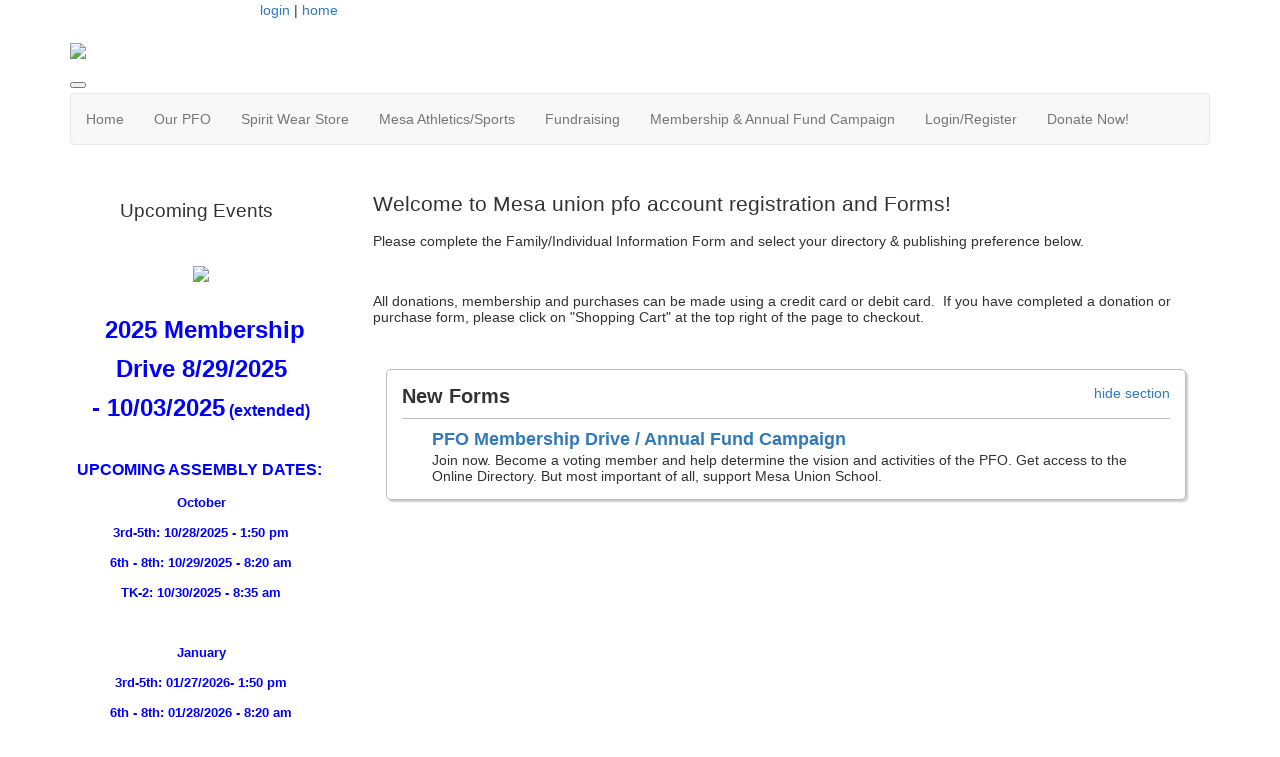

--- FILE ---
content_type: text/html; charset=UTF-8
request_url: https://mesapfo.membershiptoolkit.com/Open_Forms
body_size: 5467
content:
<!doctype html>
<html lang="en">
<head>
<meta charset="UTF-8">
<meta property="og:url" content="https://mesapfo.membershiptoolkit.com/Open_Forms">
<meta property="og:type" content="article">
<meta property="og:title" content="Open Forms">
<meta property="og:description" content="Mesa Union School Parent-Faculty Organization">
<meta property="twitter:card" content="summary">
<meta property="twitter:site" content="/Open_Forms">
<meta property="twitter:title" content="Open Forms">
<meta property="twitter:description" content="Mesa Union School Parent-Faculty Organization">
<link rel="stylesheet" type="text/css" media="screen,print" href="/css/contributed/bootstrap-mtk-custom/bootstrap-mtk-custom.min.css?v=20251120072825">
<link rel="stylesheet" type="text/css" media="screen,print" href="/css/style/style.css?v=20251120072825">
<link rel="stylesheet" type="text/css" media="screen,print" href="/css/style-front/style-front.css?v=20251120072825">
<link rel="stylesheet" type="text/css" media="print" href="/css/print/print.css?v=20251120072825">
<link rel="stylesheet" type="text/css" media="screen,print" href="https://mesapfo.membershiptoolkit.com/assets/01046/01046.css?v=1062">
<link rel="stylesheet" type="text/css" media="screen,print" href="https://mesapfo.membershiptoolkit.com/assets/01046/01046-custom.css?v=1062">
<link rel="shortcut icon" type="image/png" href="https://mesapfo.membershiptoolkit.com/assets/01046/images/MesaPFO_favicon.png">
<title>Mesa Union School Parent-Faculty Organization - Open Forms</title>
<script>
	ORG_ID = '01046';
	BASEURL = 'https://mesapfo.membershiptoolkit.com';
	ORG_BASEURL = 'https://mesapfo.membershiptoolkit.com';
	ASSETURL = '';
	PAGE_ID = '31281';
	PAGE_TYPE = 'content';
	PAGE_CLASS = 'content';
 PAGE_PARAMS = '[]';
  PAGE_WRAPPER = '#mtk-pagewrapper';
</script>
<script src="/js/contributed/jquery/jquery-3.7.1.min.js?v=20251120072822"></script>
<script src="/js/contributed/jquery-migrate/jquery-migrate-3.5.2.min.js?v=20251120072822"></script>
<script src="/js/contributed/jquery-ui/jquery-ui-1.13.3.min.js?v=20251120072822"></script>
<script src="/js/contributed/bootstrap-mtk-custom/bootstrap-mtk-custom.js?v=20251120072822"></script>
<script src="/js/jsutilities.js?v=20251120072822"></script>
<script src="/js/mtk-frontend-beforeunload.js?v=20251120072822"></script>
<script src="/js/packets_dynamic.js?v=20251120072822"></script>

<!-- MTK-START site design html head content (design: Dallas) -->
<meta name="viewport" content="width=device-width, initial-scale=1">
<link href='//fonts.googleapis.com/css?family=Open+Sans:400,300,600,700,800' rel='stylesheet' type='text/css'>
<link href="//maxcdn.bootstrapcdn.com/bootstrap/3.3.5/css/bootstrap.min.css" rel="stylesheet" integrity="sha256-MfvZlkHCEqatNoGiOXveE8FIwMzZg4W85qfrfIFBfYc= sha512-dTfge/zgoMYpP7QbHy4gWMEGsbsdZeCXz7irItjcC3sPUFtf0kuFbDz/ixG7ArTxmDjLXDmezHubeNikyKGVyQ==" crossorigin="anonymous">

<script src="//maxcdn.bootstrapcdn.com/bootstrap/3.3.5/js/bootstrap.min.js" integrity="sha256-Sk3nkD6mLTMOF0EOpNtsIry+s1CsaqQC1rVLTAy+0yc= sha512-K1qjQ+NcF2TYO/eI3M6v8EiNYZfA95pQumfvcVrTHtwQVDG+aHRqLi/ETn2uB+1JqwYqVG3LIvdm9lj6imS/pQ==" crossorigin="anonymous"></script>
<!-- MTK-END site design html head content (design: Dallas) -->

<!-- MTK-START page template html head content (page template: Fixed Left Rail) -->
<script src="//cdnjs.cloudflare.com/ajax/libs/jquery.matchHeight/0.5.2/jquery.matchHeight-min.js"></script>

<!-- MTK-END page template html head content (page template: Fixed Left Rail) -->

<!-- MTK-START page head content -->

<!-- MTK-END page head content -->

</head>
<body id="open_forms" class="mtk-mac mtk-desktop mtk-frontend fr-view" onload="if (window != window.top) { top.location.href = location.href }" data-page-template-id="11699" data-page-template-name="Fixed Left Rail" data-content-id="31281">
<div id="fb-root"></div>
<script>
(function(d, s, id) {var js, fjs = d.getElementsByTagName(s)[0];
							if (d.getElementById(id)) return;
							js = d.createElement(s); 
							js.id = id;
							js.src = 'https://connect.facebook.net/en_US/sdk.js#xfbml=1&version=v3.2&appId=2040886706000391&autoLogAppEvents=1';
							js.integrity = 'sha384-24Z5qy9G7yzJ7H3WqlWgKeAoRIEaI1uRHH9ExhsY4/4fJz2LS/DnsF/ZHstTDnz6';
							js.crossorigin = 'anonymous';
							fjs.parentNode.insertBefore(js, fjs);
						}(document, 'script', 'facebook-jssdk'));
</script>
<div id="mtk-pagewrapper">
<div id="page-Fixed-Left-Rail">
<div class="home2">
  <div class="container full-body">
    <div class="row">
      <div class="col-sm-12 col-md-12 col-lg-12">
        
<!-- MTK-START region (Header) -->
	<div id="region-Header" class="top-header">
<div id="block-Top-header-55192" class="block-Top-header col-md-2 col-sm-2 col-lg-2 col-xs-2 padding-space" data-mtk-block-type="html-block" data-mtk-block="55192" data-mtk-block-editable="false">

<!-- MTK-START html-block (Top header) -->

<!-- MTK-END html-block (Top header) -->
</div>
<div id="block-User-Info-Block-55193" class="block-User-Info-Block right-header" data-mtk-block-type="user-info-block" data-mtk-block="55193" data-mtk-block-editable="false">

<!-- MTK-START user-info-block (User Info Block) -->
<!-- MTK-START user info -->
<div id="logout" class="user-status-box"><a href="https://mesapfo.membershiptoolkit.com/login?r=%2FOpen_Forms">login</a> | <a href="https://mesapfo.membershiptoolkit.com">home</a></div>
<!-- MTK-END user info -->
<!-- MTK-END user-info-block (User Info Block) -->
</div>
<div id="block-Google-Translate-118094" class="block-Google-Translate" data-mtk-block-type="html-block" data-mtk-block="118094" data-mtk-block-editable="false">

<!-- MTK-START html-block (Google Translate) -->
<div id="google_translate_element">&nbsp;</div>
<script type="text/javascript">// <![CDATA[
function googleTranslateElementInit() {
  new google.translate.TranslateElement({pageLanguage: 'en', includedLanguages: 'en,es', layout: google.translate.TranslateElement.InlineLayout.SIMPLE}, 'google_translate_element');
}
// ]]></script>
<script type="text/javascript" src="//translate.google.com/translate_a/element.js?cb=googleTranslateElementInit"></script>
<!-- MTK-END html-block (Google Translate) -->
</div>
	</div>
<!-- MTK-END region (Header) -->

        
<!-- MTK-START region (Logo and Banner) -->
	<div id="region-Logo-and-Banner" class="banner">
<div id="block-Header-Logo-55203" class="block-Header-Logo banner" data-mtk-block-type="html-block" data-mtk-block="55203" data-mtk-block-editable="false">

<!-- MTK-START html-block (Header Logo) -->
<div class="inner-banner">
<div class="row">
<div class="col-sm-12">
<p><a class="logo img-responsive"><img src="https://mesapfo.membershiptoolkit.com/assets/01046/Website_Graphics/logo.png"></a></p>
</div>
</div>
</div>
<!-- MTK-END html-block (Header Logo) -->
</div>
	</div>
<!-- MTK-END region (Logo and Banner) -->

        
<!-- MTK-START region (Main Nav) -->
<button type="button" class="toggle-btn" onclick="$('.navbar-default').toggle();" >
                <span class="icon-bar"></span>
                <span class="icon-bar"></span>
                <span class="icon-bar"></span>
</button>	<div id="region-Main-Nav" class="center-header-bottom">
<div id="block-Menu-55201" class="block-Menu navbar navbar-default menu-custom" data-mtk-block-type="menu" data-mtk-block="55201" data-mtk-block-editable="false">

<!-- MTK-START menu (Menu) -->
<!-- MTK-START menu (Main Menu) -->
<ul class="nav navbar-nav top_nav">
<li data-top-menu-item-type="link-only"><a  href="https://mesapfo.membershiptoolkit.com/">Home</a></li>
<li data-top-menu-item-type="dropdown-only"><a  href="#">Our PFO</a><ul class="dropdown-menu multi-level submenu">
<li><a  href="https://mesapfo.membershiptoolkit.com/what-is-the-pfo">What is PFO</a></li>
<li><a  href="https://mesapfo.membershiptoolkit.com/membership2020">Membership </a></li>
<li><a  href="https://mesapfo.membershiptoolkit.com/PFO_Contacts">PFO Contacts</a></li>
<li><a  href="https://mesapfo.membershiptoolkit.com/PFO_Meetings">PFO Meetings</a></li>
<li><a  href="https://mesapfo.membershiptoolkit.com/elections">PFO Board Nominations &amp; Elections</a></li>
<li><a  href="https://mesapfo.membershiptoolkit.com/bylaws">By-Laws &amp; Standing Rules</a></li>
<li><a  href="https://mesapfo.membershiptoolkit.com/socialmedia">Social Media Policy</a></li>
<li><a  href="https://mesapfo.membershiptoolkit.com/forms_templates">Forms/Templates</a></li>
</ul>
</li>
<li data-top-menu-item-type="link-only"><a  href="https://mesapfo.membershiptoolkit.com/store/15748">Spirit Wear Store</a></li>
<li data-top-menu-item-type="dropdown-link"><a  href="https://mesapfo.membershiptoolkit.com/sports">Mesa Athletics/Sports</a><ul class="dropdown-menu multi-level submenu">
<li><a  href="https://mesapfo.membershiptoolkit.com/form/m/55192">Athletics/Sports Donation</a></li>
</ul>
</li>
<li data-top-menu-item-type="dropdown-link"><a  href="https://mesapfo.membershiptoolkit.com/fundraising">Fundraising</a><ul class="dropdown-menu multi-level submenu">
<li><a  href="https://mesapfo.membershiptoolkit.com/boxtops">Box Tops for Education</a></li>
<li><a  href="https://mesapfo.membershiptoolkit.com/escrip_amazon_rewards">eScrip/Amazon Smile/Rewards</a></li>
<li><a  href="https://mesapfo.membershiptoolkit.com/form/m/93669">Sports/Athletic Boosters Donation</a></li>
<li><a  href="https://mesapfo.membershiptoolkit.com/restaurant-nights">Restaurant Night</a></li>
<li><a  href="https://mesapfo.membershiptoolkit.com/sponsors">Sponsors</a></li>
</ul>
</li>
<li data-top-menu-item-type="link-only"><a  href="https://mesapfo.membershiptoolkit.com/form/m/256745">Membership &amp; Annual Fund Campaign</a></li>
<li data-top-menu-item-type="link-only"><a  href="https://mesapfo.membershiptoolkit.com/login">Login/Register</a></li>
<li data-top-menu-item-type="dropdown-link"><a  href="https://mesapfo.membershiptoolkit.com/Open_Forms">Donate Now!</a><ul class="dropdown-menu multi-level submenu">
<li><a  href="https://mesapfo.membershiptoolkit.com/form/m/123591">General Donation</a></li>
<li><a  href="https://mesapfo.membershiptoolkit.com/form/m/93669">Sports/Athletic Boosters Donation</a></li>
</ul>
</li>
</ul>
<!-- MTK-END menu (Main Menu) -->
<!-- MTK-END menu (Menu) -->
</div>
	</div>
<!-- MTK-END region (Main Nav) -->

      </div>
    </div>
    <div class="content-main">
      <div class="row">
        <div class="col-sm-9 col-sm-push-3 col-md-9 col-md-push-3 col-lg-9 col-lg-push-3">
          <div class="index2-in matchheight">
            
<!-- MTK-START region (Content) -->
	<div id="region-Content" class="content-main">
<div id="block-Content-55194" class="block-Content" data-mtk-block-type="content" data-mtk-block="55194" data-mtk-block-editable="false">

<!-- MTK-START content (Content) -->
<div class="mtk-content-wrapper">
<!-- MTK-START content (open_forms) -->
<h2>Welcome to Mesa union pfo account registration and Forms!</h2>
<p>Please complete the Family/Individual Information Form and select your directory &amp; publishing preference below.</p>
<p>&nbsp;</p>
<p>All donations, membership and purchases can be made using a credit card or debit card.&nbsp; If you have completed a donation or purchase form, please click on "Shopping Cart" at the top right of the page to checkout.</p>
<p>&nbsp;</p>
<p><div class="open-forms-block"><div class="open-forms-section"><div class="open-forms-header-row"><span class="open-forms-toggle"><a id="new32478635_button" href="" onclick="packets_section_toggle('new','32478635'); return false;">hide section</a></span><span class="open-forms-header">New Forms</span></div><div class="open-forms-list" style="" id="new32478635_div"><div class="open-forms-list-row"><div class="open-forms-list-item-status"></div><div class="open-forms-list-item"><div class="open-forms-list-item-title"><a href="https://mesapfo.membershiptoolkit.com/packet/m/349287/new">PFO Membership Drive / Annual Fund Campaign</a></div><div class="open-forms-list-item-info">Join now.  Become a voting member and help determine the vision and activities of the PFO.  Get access to the Online Directory.  But most important of all, support Mesa Union School.</div></div></div></div></div></div></p>
<!-- MTK-END content (open_forms) -->
</div>
<!-- MTK-END content (Content) -->
</div>
<div id="block-Board-Members-55212" class="block-Board-Members" data-mtk-block-type="content-preview" data-mtk-block="55212" data-mtk-block-editable="false">

<!-- MTK-START content-preview (Board Members) -->

<!-- MTK-END content-preview (Board Members) -->
</div>
	</div>
<!-- MTK-END region (Content) -->

          </div>
        </div>
        <div class="col-sm-3 col-sm-pull-9 col-md-3 col-md-pull-9 col-lg-3 col-lg-pull-9 rail-left">
          <div class="right-index2 matchheight">
            
<!-- MTK-START region (Primary-Rail) -->
	<div id="region-Primary-Rail" class="right-rail">
<div id="block-Upcoming-Events-55207" class="block-Upcoming-Events" data-mtk-block-type="html-block" data-mtk-block="55207" data-mtk-block-editable="false">

<!-- MTK-START html-block (Upcoming Events) -->
<p><span style="font-size: 14pt;"><!--sidebar--></span></p>
<div class="bottomSection" style="text-align: center;">
<h1><span style="font-size: 14pt;">Upcoming Events&nbsp;&nbsp;</span></h1>
<div class="bottomSection" style="text-align: center;"><span style="color: #0000ff; font-size: 14pt;">&nbsp;&nbsp;</span></div>
<div class="bottomSection" style="text-align: center;"><span style="font-size: 14pt;"><strong><span style="color: #0000ff;"><img src="https://mesapfo.membershiptoolkit.com/assets/01046/cropped-TIGER22-1-1-1.png" width="125" height="125"></span></strong></span></div>
<h1 class="bottomSection" style="text-align: center;"><span style="font-size: 18pt;"><strong><span style="color: #0000ff;">&nbsp;2025 Membership Drive&nbsp;8/29/2025 -&nbsp;10/03/2025<span style="font-size: 12pt;"> (extended)</span></span></strong></span></h1>
</div>
<div class="bottomSection" style="text-align: center;">
<h1><span style="color: #0000ff; font-size: 12pt;"><strong>UPCOMING ASSEMBLY DATES:&nbsp;</strong></span></h1>
<p><span style="color: #0000ff; font-size: 10pt;"><strong>October</strong></span></p>
<p><span style="color: #0000ff; font-size: 10pt;"><strong>3rd-5th: 10/28/2025 - 1:50 pm</strong></span></p>
<p><span style="color: #0000ff; font-size: 10pt;"><strong>6th - 8th: 10/29/2025 - 8:20 am</strong></span></p>
<p><span style="color: #0000ff; font-size: 10pt;"><strong>TK-2: 10/30/2025 - 8:35 am</strong></span></p>
<p><span style="font-size: 10pt;">&nbsp;</span></p>
<p><span style="color: #0000ff; font-size: 10pt;"><strong>January</strong></span></p>
<p><span style="color: #0000ff; font-size: 10pt;"><strong>3rd-5th: 01/27/2026- 1:50 pm</strong></span></p>
<p><span style="color: #0000ff; font-size: 10pt;"><strong>6th - 8th:&nbsp;01/28/2026&nbsp;- 8:20 am</strong></span></p>
<p><span style="color: #0000ff; font-size: 10pt;"><strong>TK-2:&nbsp;01/29/2026 - 8:35 am</strong></span></p>
<p><span style="font-size: 10pt;">&nbsp;</span></p>
<p><span style="color: #0000ff; font-size: 10pt;"><strong>March/April</strong></span></p>
<p><span style="color: #0000ff; font-size: 10pt;"><strong>3rd-5th:&nbsp;03/31/2026 - 1:50 pm</strong></span></p>
<p><span style="color: #0000ff; font-size: 10pt;"><strong>6th - 8th:&nbsp;04/01/2026&nbsp;- 8:20 am</strong></span></p>
<p><span style="color: #0000ff; font-size: 10pt;"><strong>TK-2:&nbsp;04/02/2026&nbsp;- 8:35 am</strong></span></p>
<p><span style="font-size: 10pt;">&nbsp;</span></p>
<p><span style="color: #0000ff; font-size: 10pt;"><strong>May</strong></span></p>
<p><span style="color: #0000ff; font-size: 10pt;"><strong>3rd-5th:&nbsp;05/26/2026 - 1:50 pm</strong></span></p>
<p><span style="color: #0000ff; font-size: 10pt;"><strong>6th - 8th:&nbsp;05/27/2026&nbsp;- 8:20 am</strong></span></p>
<p><span style="color: #0000ff; font-size: 10pt;"><strong>TK-2: 05/28/2026- 8:35 am</strong></span></p>
<p><span style="font-size: 14pt;">&nbsp;</span></p>
<p><span style="font-size: 14pt;">&nbsp;</span></p>
<h1 style="text-align: center;"><span style="color: #0000ff; font-size: 14pt;"><strong>OCTOBER 17, 2025 MESA UNION'S ANNUAL CARNIVAL</strong></span></h1>
<p>&nbsp;</p>
</div>
<div class="box-index2" style="text-align: center;">&nbsp;</div>
<div class="box-index2" style="text-align: center;">&nbsp;</div>
<div class="box-index2" style="text-align: center;">
<div class="bottomSection" style="text-align: center;"><span style="font-size: 14pt;"><a class="btn btn-danger read-btn" href="https://mesapfo.membershiptoolkit.com/Calendar">Full Calendar</a></span></div>
<div class="bottomSection" style="text-align: center;"><span style="font-size: 14pt;">&nbsp;</span></div>
<div class="bottomSection" style="text-align: center;"><span style="font-size: 14pt;">&nbsp;</span></div>
</div>
<p><span style="font-size: 14pt;"><!--sidebar end--></span></p>
<!-- MTK-END html-block (Upcoming Events) -->
</div>
<div id="block-Sponsors---Left-Rail-55209" class="block-Sponsors---Left-Rail box-index2" data-mtk-block-type="html-block" data-mtk-block="55209" data-mtk-block-editable="false">

<!-- MTK-START html-block (Sponsors - Left Rail) -->
<p>&nbsp;</p>
<hr>
<h1 style="text-align: center;"><span style="font-size: 18pt;"><strong>WEBSITE&nbsp;SPONSORS</strong></span></h1>
<p><span style="font-size: 18pt;"><strong><img class="" style="display: block; margin-left: auto; margin-right: auto;" src="https://mesapfo.membershiptoolkit.com/assets/01046/Website_Graphics/Website_Sponsors/VC_Learn_to_Ride.png" alt="" width="622" height="252"><br></strong></span></p>
<p>&nbsp;</p>
<p><span style="font-size: 18pt;"><strong><img class="" style="display: block; margin-left: auto; margin-right: auto;" src="https://mesapfo.membershiptoolkit.com/assets/01046/Website_Graphics/Website_Sponsors/midaslogo.jpg" alt="" width="450" height="360"><br></strong></span><span style="font-size: 18pt;"><strong><img style="display: block; margin-left: auto; margin-right: auto;" src="https://mesapfo.membershiptoolkit.com/assets/01046/Website_Graphics/Website_Sponsors/IMG_3974.jpg" width="708" height="405"></strong></span><img style="display: block; margin-left: auto; margin-right: auto;" src="https://mesapfo.membershiptoolkit.com/assets/01046/Website_Graphics/Website_Sponsors/IMG_3852.jpeg" width="500" height="378"></p>
<p><span style="font-size: 18pt;"><strong>&nbsp;</strong></span></p>
<hr>
<p style="text-align: center;"><a href="http://www.anabasushi.com/"><br><br></a></p>
<p style="text-align: center;">&nbsp;</p>
<p style="text-align: center;">&nbsp;</p>
<p style="text-align: center;">&nbsp;</p>
<p style="text-align: center;"><img src="https://mesapfo.membershiptoolkit.com/assets/01046/2019_10_06_20_07_21.pdf" alt=""></p>
<p style="text-align: center;">&nbsp;<a class="btn btn-danger read-btn" href="https://mesapfo.membershiptoolkit.com/sponsors">Become a sponsor!</a></p>
<!-- MTK-END html-block (Sponsors - Left Rail) -->
</div>
	</div>
<!-- MTK-END region (Primary-Rail) -->

          </div>
        </div>
      </div>
    </div>
    <div class="footer-main">
        <div class="row">
          
<!-- MTK-START region (Footer) -->
<div style="margin-left: 20px; margin-right: 20px;">	<div id="region-Footer" class="">
<div id="block-Footer-Left-55197" class="block-Footer-Left col-lg-4 space-foot" data-mtk-block-type="html-block" data-mtk-block="55197" data-mtk-block-editable="false">

<!-- MTK-START html-block (Footer-Left) -->
<p class="copy-right" style="margin-left: 20px;" align="left"><p>&copy;2019 Mesa Union School PFO</p></p>
<!-- MTK-END html-block (Footer-Left) -->
</div>
<div id="block-Footer-Address-55199" class="block-Footer-Address col-lg-3 space-foot" data-mtk-block-type="html-block" data-mtk-block="55199" data-mtk-block-editable="false">

<!-- MTK-START html-block (Footer-Address) -->
<div class="address-footer">
<ul>
<li><!--<img src="https://assets.membershiptoolkit.com/assets-mtk/master-004/images/adress.png" alt="">-->3901 North Mesa School Road <br>Somis CA 93066</li>
<li><!--<img src="https://assets.membershiptoolkit.com/assets-mtk/master-004/images/phone.png" alt="">--> <a href="mailto:info@mesapfo.org" target="_blank" rel="noopener noreferrer">info@mesapfo.org</a></li>
</ul>
</div>
<!-- MTK-END html-block (Footer-Address) -->
</div>
	</div>
</div>
<!-- MTK-END region (Footer) -->

        </div>
      </div>
  </div>
</div></div>
</div>
<div class="modal hide fade" style="display:none" id="modal-mtk-alert" data-backdrop="static">
<div class="modal-header">
<button type="button" class="close" data-dismiss="modal">×</button>
<div class="mtk-alert-title" id="mtk-alert-title"></div>
</div>
<div class="modal-body" id="mtk-alert-body">
</div>
<div class="modal-footer">
<a href="#" id="mtk-alert-dismiss-btn" class="btn" data-dismiss="modal">dismiss</a>
</div>
</div>
<div id="mtk-footer">
<div id="mtk-footer-info">Wednesday January 21, 2026 1:49 pm (America / Los Angeles) 52.14.129.184 production3</div><div id="mtk-footer-logo"><a href="https://www.membershiptoolkit.com" target="_blank"><img width="105" height="40" src="/images/membershiptoolkit-logo-tiny-white-stroke.png" alt="Powered by Membership Toolkit"></a></div><a href="https://play.google.com/store/apps/details?id=com.membershiptoolkit.mobileapp" target="google_play_store" id="mtk-footer-googstore-logo" title="Get Android app on Google Play Store"><img alt="Google Play Logo" src="/images/badge_googleplay-sml.png" width="107" height="30"></a><a href="https://itunes.apple.com/us/app/membership-toolkit/id912169276" target="itunes_store" id="mtk-footer-appstore-logo" title="Get iPhone app on Apple App Store"><img alt="Apple App Store Logo" src="/images/badge_appstore-sml.png" width="101" height="30"></a></div>
<script>
$(document).ready(function() {

$('table').each(function() {if(!$(this).parent().hasClass('table-wrapper') && !$(this).hasClass('mtk-email-table-wrapper')) {
					var notEmail = true;
					$(this).parents().each(function() {
							if ($(this).hasClass('mtk-email-table-wrapper')) {notEmail = false;}
						});
						if (notEmail) {$(this).wrap('<div class="table-wrapper"></div>');}}});
	$(document).keyup(function(e) {if (e.keyCode == 27) { login_redirect(); } });

});

</script></body>
</html>
<!-- Mac production 01046 [https://mesapfo.membershiptoolkit.com] [https://mesapfo.membershiptoolkit.com/assets/01046] [http_host:mesapfo.membershiptoolkit.com] [server_name: ] -->

--- FILE ---
content_type: application/javascript
request_url: https://mesapfo.membershiptoolkit.com/js/packets_dynamic.js?v=20251120072822
body_size: 558
content:
function packets_section_toggle(id,num) {
	a=$('#'+id+num+'_button');
	if (a.html()=='show section') {
		a.html('hide section');
		Cookies('packet_'+id, 'shown');
		$('#'+id+num+'_div').slideDown();
	} else {
		a.html('show section');
		Cookies('packet_'+id, 'hidden');
		$('#'+id+num+'_div').slideUp();
	}
}